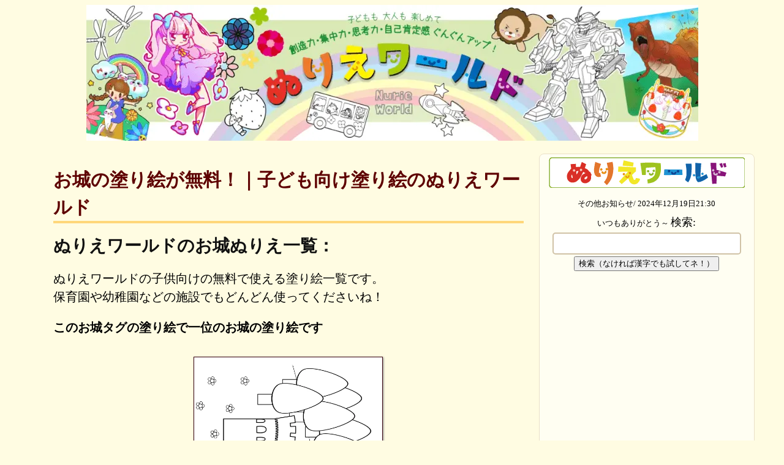

--- FILE ---
content_type: text/html; charset=utf-8
request_url: https://nurie-world.com/tagsearch/%E3%81%8A%E5%9F%8E/
body_size: 6027
content:
<!doctype html>
<html lang="ja">
   <head>
<script>
if(!navigator.userAgent.match(/(iPhone|iPad|iPod|Android)/)){document.write('<script async src="https://pagead2.googlesyndication.com/pagead/js/adsbygoogle.js?client=ca-pub-3370985667642805"crossorigin="anonymous"><'+'/script>')}else{document.write('<a href="/"><img src="/pics/sozai/bannar_320-50_optimized_optimized.png" alt="nurie-world top image"  style="width:320px;height:50px; top:0; position: fixed;z-index: 3;margin:0 auto;inset: 0;display:block;"></a><br>')}</script>


<!-- Google tag (gtag.js) -->
<script async src="https://www.googletagmanager.com/gtag/js?id=G-4YM1F2ZR5H"></script>
<script>
  window.dataLayer = window.dataLayer || [];
  function gtag(){dataLayer.push(arguments);}
  gtag('js', new Date());

  gtag('config', 'G-4YM1F2ZR5H');
</script>

    <link rel="icon" href="/pics/sozai/icon.ico">
    <!-- Required meta tags -->
    <meta charset="utf-8">
    <meta name="viewport" content="width=device-width, initial-scale=1, shrink-to-fit=no"> 


    <link rel="stylesheet" type="text/css" href="/static/blog/style.css">
    <link rel="stylesheet" type="text/css" href="/static/blog/style2.css">
    <link rel="stylesheet" type="text/css" href="/static/blog/magnific-popup.css">
    <script src="/static/blog/js/jquery-3.6.0.min.js"></script>
    <script src="/static/blog/js/lazyload.min.js"></script>
    <script src="/static/blog/js/magnific-popup.js"></script>

<title>
お城の塗り絵がすべて無料！世界を目指すぬりえワールド！</title>
<link rel="alternate" hreflang="en" href="https://nurie-world.com/entag/Castle/">
<meta name="description" content="お城の無料プリント塗り絵です。世界で使われているご家庭、保育園、幼稚園、どこでも無料で使える子供向け塗り絵を今すぐプリント！">
<link rel="canonical" href="https://nurie-world.com/tagsearch/お城/">

    <script type="application/ld+json">
    {
      "@context" : "https://schema.org",
      "@type" : "WebSite",
      "name" : "Nurieworld",
      "alternateName" : "Nurieworld",
      "url" : "https://nurie-world.com/"
    }
  </script>
</head>


<body style="color:black;" oncontextmenu="return false;">
<div class="container-fluid" style="width:100%;">
<header style="text-align:center;">
<a href="/" style="width:100vw;height:20vw;" aria-label="トップページ">
<picture>
  <source srcset="/pics/sozai/1000_optimized.webp" type="image/webp">
  <img class="header-img" src="/pics/sozai/1000_optimized.png" alt="header-nurieworld"></a>
</picture>
</header>
<div class="maincnt" style="margin:auto;margin-top:3px;padding:10px;min-height:1000px;">
<div class="colum7" style="display:inline-block;vertical-align:top;min-height:1000px;">

 
<strong><h1 class="title">お城の塗り絵が無料！｜子ども向け塗り絵のぬりえワールド</strong></h1>

<h2 class="komidasi"><strong>ぬりえワールドのお城ぬりえ一覧：</strong><br></h2>
ぬりえワールドの子供向けの無料で使える塗り絵一覧です。<br>保育園や幼稚園などの施設でもどんどん使ってくださいね！<br>


<strong><h4>このお城タグの塗り絵で一位のお城の塗り絵です</h4></strong>
<br>    <div class="card-images2">
    <a href="/detail/189" target="_blank">
<picture>
  <source  srcset="/pics/nurie/webp/189.webp">
    <img class="lazyload" data-src="/pics/nurie/siro.png" style="width:100%;height:100%;" alt="お城の無料塗り絵です"></div></a>
</picture>
<br>




このタグのその他の無料塗り絵一覧:<br>

    <div class="card-main" style="text-align:center;">
    <a href="/detail/1548" target="_blank">
    <div class="card-images">
<picture>
  <source  srcset="/pics/nurie/webptiny/1548.webp">
    <img class="lazyload" data-src="/pics/nurie/jpg/princess16s.png" style="width:100%;height:100%;" alt="プリンセス16の無料塗り絵です"></div></a><br>
</picture
    プリンセス16<br><br>
    </div>

    <div class="card-main" style="text-align:center;">
    <a href="/detail/748" target="_blank">
    <div class="card-images">
<picture>
  <source  srcset="/pics/nurie/webptiny/748.webp">
    <img class="lazyload" data-src="/pics/nurie/jpg/shiro2s_optimized.png" style="width:100%;height:100%;" alt="平和のお城の無料塗り絵です"></div></a><br>
</picture
    平和のお城<br><br>
    </div>

    <div class="card-main" style="text-align:center;">
    <a href="/detail/1393" target="_blank">
    <div class="card-images">
<picture>
  <source  srcset="/pics/nurie/webptiny/1393.webp">
    <img class="lazyload" data-src="/pics/nurie/jpg/castles.png" style="width:100%;height:100%;" alt="お城３の無料塗り絵です"></div></a><br>
</picture
    お城３<br><br>
    </div>

    <div class="card-main" style="text-align:center;">
    <a href="/detail/189" target="_blank">
    <div class="card-images">
<picture>
  <source  srcset="/pics/nurie/webptiny/189.webp">
    <img class="lazyload" data-src="/pics/nurie/jpg/189.jpg" style="width:100%;height:100%;" alt="お城の無料塗り絵です"></div></a><br>
</picture
    お城<br><br>
    </div>

    <div class="card-main" style="text-align:center;">
    <a href="/detail/679" target="_blank">
    <div class="card-images">
<picture>
  <source  srcset="/pics/nurie/webptiny/679.webp">
    <img class="lazyload" data-src="/pics/nurie/jpg/halloween4hauntedhouses_optimized.png" style="width:100%;height:100%;" alt="ハロウィン４おばけ屋敷の無料塗り絵です"></div></a><br>
</picture
    ハロウィン４おばけ屋敷<br><br>
    </div>
<br>
<br>
<h2 class="komidasi"><strong>お城のコラボぬりえ：</strong></h2>
ぬりえワールドとのコラボで提供していただいた無料で使える塗り絵一覧です。<br>
これらの塗り絵の著作権はすべて作者様にあります。<br>
<br>
</div>

   <div class="colum3" style="height:100%;text-align:center;display:inline-block;">
   <div class="d-none d-sm-block" style="width:100%;min-height:100px;text-align:center;font-size:13px;margin-top:5px;">
<a href="/"><img src="/pics/sozai/bannar_320-50_optimized_optimized.png" alt="nurie-world top image" width="320px" height="50px"></a><br>
   
   その他お知らせ/
   2024年12月19日21:30<br />
   いつもありがとう～
   


<label for="search-query">検索:</label>
<input type="text" id="search-query" style="width: 300px; height: 30px;">
<button id="search-button">検索（なければ漢字でも試してネ！）</button>
<!-- Pop-up float container -->
<div id="popup" style="display: none; position: fixed; top: 50%; left: 50%; transform: translate(-50%, -50%); background-color: #fff; box-shadow: 0px 0px 10px 0px #333; padding: 20px; width: 70%; height: 70%; overflow: scroll;">
  <div id="results" style="display: flex; flex-wrap: wrap;">
  </div>
  <button id="close-button" style="position: absolute; top: 10px; right: 10px;">X</button>
</div>
<script>
document.getElementById("search-query").addEventListener("keyup", function(event) {
  // Check if Enter key was pressed (keyCode 13)
  if (event.keyCode === 13) {
    // Trigger the search function
    document.getElementById("search-button").click();
  }
});

  document.getElementById("search-button").addEventListener("click", function() {
    var query = document.getElementById("search-query").value;
    var hiragana = query.replace(/[\u30a1-\u30f6]/g, function(match) {
      return String.fromCharCode(match.charCodeAt(0) - 0x60);
    });
    var katakana = query.replace(/[\u3041-\u3096]/g, function(match) {
      return String.fromCharCode(match.charCodeAt(0) + 0x60);
    });
var xhr = new XMLHttpRequest();
xhr.open("GET", "/images/", true);
xhr.onreadystatechange = function() {
  if (this.readyState === XMLHttpRequest.DONE && this.status === 200) {
    var data = JSON.parse(this.responseText);
    var images = data.images;
    var results = [];
    for (var i = 0; i < images.length; i++) {
      var image = images[i];
      if (image.title.toLowerCase().indexOf(query.toLowerCase()) !== -1 || image.title.toLowerCase().indexOf(hiragana.toLowerCase()) !== -1 || image.title.toLowerCase().indexOf(katakana.toLowerCase()) !== -1) {
        results.push(image);
      }
    }
    document.getElementById("results").innerHTML = "";
    for (var i = 0; i < results.length; i++) {
      var result = results[i];
      document.getElementById("results").innerHTML += "<div style='width: 23%; margin: 5px;'><a href='/detail/" + result.id + "'><img src='" + result.url + "' style='width: 100%; height: auto; max-width:300px;'><br>" + result.title + "</a></div>";
    }

    // Show the pop-up float
    document.getElementById("popup").style.display = "block";
  }

};
xhr.send();
});

// Hide the pop-up float when the close button is clicked
  document.getElementById("close-button").addEventListener("click", function() {
    document.getElementById("popup").style.display = "none";
  });
</script>
<br>
<br>
<script async src="https://pagead2.googlesyndication.com/pagead/js/adsbygoogle.js?client=ca-pub-3370985667642805"
     crossorigin="anonymous"></script>
<!-- nuriejpsideres -->
<ins class="adsbygoogle"
     style="display:block"
     data-ad-client="ca-pub-3370985667642805"
     data-ad-slot="5628075701"
     data-ad-format="auto"
     data-full-width-responsive="true"></ins>
<script>
     (adsbygoogle = window.adsbygoogle || []).push({});
</script>

   <div class="precora">
   <a href="/"><div class="btn-square-so-pop2"style="min-width:100px;">トップ</div>
   <a href="/en_index/"><div class="btn-square-so-pop2"style="min-width:100px;">English</div>
   <a href="/premium/"><div class="btn-square-so-pop2"style="min-width:100px;">プレミアム</div></a>
   <div class="btn-square-so-pop2"><a href="/collabo/"style="min-width:100px;">コラボ作品</a>
   - <a href="/collabo_upload/" style="font-size:14px;">提供する？</a></div>
   <a href="/original/"><div class="btn-square-so-pop2"style="min-width:100px;">オリジナル</div></a>
   <a href="/tagsearch/%E7%B0%A1%E5%8D%98/">
<div class="btn-square-so-pop2"style="min-width:100px;">2才～簡単</div></a>
<a href="/tagsearch/%E3%83%97%E3%83%AC%E3%82%BC%E3%83%B3%E3%83%88%E7%94%A8/">
<div class="btn-square-so-pop2"style="min-width:100px;">誰かにプレゼント！</div></a>
<a href="/tagsearch/%E3%83%9A%E3%83%BC%E3%83%91%E3%83%BC%E3%82%AF%E3%83%A9%E3%83%95%E3%83%88/">
<div class="btn-square-so-pop2"style="min-width:100px;">ペーパークラフト工作</div></a>
</div>
<div class="catlis">
   <a href="/tagsearch/%E5%8B%95%E7%89%A9/">
   <div class="btn-square-so-pop3" style="min-width:35%;font-size:calc(12px + 0.2vw);">
   動物</div></a>
   <a href="/tagsearch/%E6%81%90%E7%AB%9C/">
   <div class="btn-square-so-pop3" style="min-width:35%;font-size:calc(12px + 0.2vw);">
   恐竜</div></a>
   
   
   
   
   <a href="/category/2/植物/">
   <div class="btn-square-so-pop3" style="min-width:35%;font-size:calc(12px + 0.2vw);">
   植物</div></a>
   
   
   <a href="/category/3/食べ物/">
   <div class="btn-square-so-pop3" style="min-width:35%;font-size:calc(12px + 0.2vw);">
   食べ物</div></a>
   
   
   <a href="/category/4/虫/">
   <div class="btn-square-so-pop3" style="min-width:35%;font-size:calc(12px + 0.2vw);">
   虫</div></a>
   
   
   <a href="/category/5/乗り物/">
   <div class="btn-square-so-pop3" style="min-width:35%;font-size:calc(12px + 0.2vw);">
   乗り物</div></a>
   
   
   
   
   <a href="/category/7/ハート/">
   <div class="btn-square-so-pop3" style="min-width:35%;font-size:calc(12px + 0.2vw);">
   ハート</div></a>
   
   
   <a href="/category/8/マンダラ/">
   <div class="btn-square-so-pop3" style="min-width:35%;font-size:calc(12px + 0.2vw);">
   マンダラ</div></a>
   
   
   <a href="/category/10/イベント/">
   <div class="btn-square-so-pop3" style="min-width:35%;font-size:calc(12px + 0.2vw);">
   イベント</div></a>
   
   
   <a href="/category/11/その他/">
   <div class="btn-square-so-pop3" style="min-width:35%;font-size:calc(12px + 0.2vw);">
   その他</div></a>
   
   
   <a href="/category/12/ロボット/">
   <div class="btn-square-so-pop3" style="min-width:35%;font-size:calc(12px + 0.2vw);">
   ロボット</div></a>
   
   
   <a href="/category/13/宇宙/">
   <div class="btn-square-so-pop3" style="min-width:35%;font-size:calc(12px + 0.2vw);">
   宇宙</div></a>
   
   
   <a href="/category/14/人/">
   <div class="btn-square-so-pop3" style="min-width:35%;font-size:calc(12px + 0.2vw);">
   人</div></a>
   
   
   <a href="/category/15/黒白/">
   <div class="btn-square-so-pop3" style="min-width:35%;font-size:calc(12px + 0.2vw);">
   黒白</div></a>
   
   
   <a href="/category/16/制作用/">
   <div class="btn-square-so-pop3" style="min-width:35%;font-size:calc(12px + 0.2vw);">
   制作用</div></a>
   
   
   
   
   <a href="/category/18/キャラ/">
   <div class="btn-square-so-pop3" style="min-width:35%;font-size:calc(12px + 0.2vw);">
   キャラ</div></a>
   
</div>
<div class="ranktag" style="vertical-align:top;">
   
    <a href="/tagsearch/女の子/">
    <div class="btn-square-so-pop4" style="min-width:35%;font-size:calc(12px + 0.2vw);">女の子
    </div></a>
   
    <a href="/tagsearch/お姫様/">
    <div class="btn-square-so-pop4" style="min-width:35%;font-size:calc(12px + 0.2vw);">お姫様
    </div></a>
   
    <a href="/tagsearch/恐竜/">
    <div class="btn-square-so-pop4" style="min-width:35%;font-size:calc(12px + 0.2vw);">恐竜
    </div></a>
   
    <a href="/tagsearch/花/">
    <div class="btn-square-so-pop4" style="min-width:35%;font-size:calc(12px + 0.2vw);">花
    </div></a>
   
    <a href="/tagsearch/ねこ/">
    <div class="btn-square-so-pop4" style="min-width:35%;font-size:calc(12px + 0.2vw);">ねこ
    </div></a>
   
    <a href="/tagsearch/動物/">
    <div class="btn-square-so-pop4" style="min-width:35%;font-size:calc(12px + 0.2vw);">動物
    </div></a>
   
    <a href="/tagsearch/簡単/">
    <div class="btn-square-so-pop4" style="min-width:35%;font-size:calc(12px + 0.2vw);">簡単
    </div></a>
   
    <a href="/tagsearch/ユニコーン/">
    <div class="btn-square-so-pop4" style="min-width:35%;font-size:calc(12px + 0.2vw);">ユニコーン
    </div></a>
   
    <a href="/tagsearch/ハート/">
    <div class="btn-square-so-pop4" style="min-width:35%;font-size:calc(12px + 0.2vw);">ハート
    </div></a>
   
    <a href="/tagsearch/人魚/">
    <div class="btn-square-so-pop4" style="min-width:35%;font-size:calc(12px + 0.2vw);">人魚
    </div></a>
   
    <a href="/tagsearch/鬼/">
    <div class="btn-square-so-pop4" style="min-width:35%;font-size:calc(12px + 0.2vw);">鬼
    </div></a>
   
    <a href="/tagsearch/桜/">
    <div class="btn-square-so-pop4" style="min-width:35%;font-size:calc(12px + 0.2vw);">桜
    </div></a>
   
<script>
$(function () {
  $('.tag100').magnificPopup({
    type:'inline',
    midClick: true // Allow opening popup on middle mouse click. Always set it to true if you don't provide alternative source in href.
 });
});
</script><br>
<p align="center"><b><a href="#tag100" class="tag100" align="right" style="font-size:1.5em;">人気タグ１００まではこちら</a></b></p>
<div id="tag100" class="white-popup mfp-hide">
 
    <a href="/tagsearch/女の子/" style="font-size:20px; margin:10px;">
    女の子
    </a>
   
    <a href="/tagsearch/お姫様/" style="font-size:20px; margin:10px;">
    お姫様
    </a>
   
    <a href="/tagsearch/恐竜/" style="font-size:20px; margin:10px;">
    恐竜
    </a>
   
    <a href="/tagsearch/花/" style="font-size:20px; margin:10px;">
    花
    </a>
   
    <a href="/tagsearch/ねこ/" style="font-size:20px; margin:10px;">
    ねこ
    </a>
   
    <a href="/tagsearch/動物/" style="font-size:20px; margin:10px;">
    動物
    </a>
   
    <a href="/tagsearch/簡単/" style="font-size:20px; margin:10px;">
    簡単
    </a>
   
    <a href="/tagsearch/ユニコーン/" style="font-size:20px; margin:10px;">
    ユニコーン
    </a>
   
    <a href="/tagsearch/ハート/" style="font-size:20px; margin:10px;">
    ハート
    </a>
   
    <a href="/tagsearch/人魚/" style="font-size:20px; margin:10px;">
    人魚
    </a>
   
    <a href="/tagsearch/鬼/" style="font-size:20px; margin:10px;">
    鬼
    </a>
   
    <a href="/tagsearch/桜/" style="font-size:20px; margin:10px;">
    桜
    </a>
   
    <a href="/tagsearch/乗り物/" style="font-size:20px; margin:10px;">
    乗り物
    </a>
   
    <a href="/tagsearch/食べ物/" style="font-size:20px; margin:10px;">
    食べ物
    </a>
   
    <a href="/tagsearch/ロボット/" style="font-size:20px; margin:10px;">
    ロボット
    </a>
   
    <a href="/tagsearch/ドレス/" style="font-size:20px; margin:10px;">
    ドレス
    </a>
   
    <a href="/tagsearch/犬/" style="font-size:20px; margin:10px;">
    犬
    </a>
   
    <a href="/tagsearch/バレンタイン/" style="font-size:20px; margin:10px;">
    バレンタイン
    </a>
   
    <a href="/tagsearch/お正月/" style="font-size:20px; margin:10px;">
    お正月
    </a>
   
    <a href="/tagsearch/うさぎ/" style="font-size:20px; margin:10px;">
    うさぎ
    </a>
   
    <a href="/tagsearch/冬/" style="font-size:20px; margin:10px;">
    冬
    </a>
   
    <a href="/tagsearch/節分/" style="font-size:20px; margin:10px;">
    節分
    </a>
   
    <a href="/tagsearch/天使/" style="font-size:20px; margin:10px;">
    天使
    </a>
   
    <a href="/tagsearch/妖精/" style="font-size:20px; margin:10px;">
    妖精
    </a>
   
    <a href="/tagsearch/星/" style="font-size:20px; margin:10px;">
    星
    </a>
   
    <a href="/tagsearch/鳥/" style="font-size:20px; margin:10px;">
    鳥
    </a>
   
    <a href="/tagsearch/虫/" style="font-size:20px; margin:10px;">
    虫
    </a>
   
    <a href="/tagsearch/龍/" style="font-size:20px; margin:10px;">
    龍
    </a>
   
    <a href="/tagsearch/果物/" style="font-size:20px; margin:10px;">
    果物
    </a>
   
    <a href="/tagsearch/忍者/" style="font-size:20px; margin:10px;">
    忍者
    </a>
   
    <a href="/tagsearch/チューリップ/" style="font-size:20px; margin:10px;">
    チューリップ
    </a>
   
    <a href="/tagsearch/プレゼント用/" style="font-size:20px; margin:10px;">
    プレゼント用
    </a>
   
    <a href="/tagsearch/ペーパークラフト/" style="font-size:20px; margin:10px;">
    ペーパークラフト
    </a>
   
    <a href="/tagsearch/高難度/" style="font-size:20px; margin:10px;">
    高難度
    </a>
   
    <a href="/tagsearch/車/" style="font-size:20px; margin:10px;">
    車
    </a>
   
    <a href="/tagsearch/大人/" style="font-size:20px; margin:10px;">
    大人
    </a>
   
    <a href="/tagsearch/クリスマス/" style="font-size:20px; margin:10px;">
    クリスマス
    </a>
   
    <a href="/tagsearch/誕生日/" style="font-size:20px; margin:10px;">
    誕生日
    </a>
   
    <a href="/tagsearch/花火/" style="font-size:20px; margin:10px;">
    花火
    </a>
   
    <a href="/tagsearch/野菜/" style="font-size:20px; margin:10px;">
    野菜
    </a>
   
    <a href="/tagsearch/りんご/" style="font-size:20px; margin:10px;">
    りんご
    </a>
   
    <a href="/tagsearch/ハロウィン/" style="font-size:20px; margin:10px;">
    ハロウィン
    </a>
   
    <a href="/tagsearch/カッパ/" style="font-size:20px; margin:10px;">
    カッパ
    </a>
   
    <a href="/tagsearch/オシャレ/" style="font-size:20px; margin:10px;">
    オシャレ
    </a>
   
    <a href="/tagsearch/キャラクター/" style="font-size:20px; margin:10px;">
    キャラクター
    </a>
   
    <a href="/tagsearch/いちご/" style="font-size:20px; margin:10px;">
    いちご
    </a>
   
    <a href="/tagsearch/サンタクロース/" style="font-size:20px; margin:10px;">
    サンタクロース
    </a>
   
    <a href="/tagsearch/トナカイ/" style="font-size:20px; margin:10px;">
    トナカイ
    </a>
   
    <a href="/tagsearch/クリスマスツリー/" style="font-size:20px; margin:10px;">
    クリスマスツリー
    </a>
   
    <a href="/tagsearch/亀/" style="font-size:20px; margin:10px;">
    亀
    </a>
   
    <a href="/tagsearch/さつまいも/" style="font-size:20px; margin:10px;">
    さつまいも
    </a>
   
    <a href="/tagsearch/パズル/" style="font-size:20px; margin:10px;">
    パズル
    </a>
   
    <a href="/tagsearch/雪/" style="font-size:20px; margin:10px;">
    雪
    </a>
   
    <a href="/tagsearch/年賀状/" style="font-size:20px; margin:10px;">
    年賀状
    </a>
   
    <a href="/tagsearch/熊/" style="font-size:20px; margin:10px;">
    熊
    </a>
   
    <a href="/tagsearch/蝶々/" style="font-size:20px; margin:10px;">
    蝶々
    </a>
   
    <a href="/tagsearch/いもむし/" style="font-size:20px; margin:10px;">
    いもむし
    </a>
   
    <a href="/tagsearch/スピノサウルス/" style="font-size:20px; margin:10px;">
    スピノサウルス
    </a>
   
    <a href="/tagsearch/剣/" style="font-size:20px; margin:10px;">
    剣
    </a>
   
    <a href="/tagsearch/やぎ/" style="font-size:20px; margin:10px;">
    やぎ
    </a>
   
    <a href="/tagsearch/妖怪/" style="font-size:20px; margin:10px;">
    妖怪
    </a>
   
    <a href="/tagsearch/夏/" style="font-size:20px; margin:10px;">
    夏
    </a>
   
    <a href="/tagsearch/魚/" style="font-size:20px; margin:10px;">
    魚
    </a>
   
    <a href="/tagsearch/秋/" style="font-size:20px; margin:10px;">
    秋
    </a>
   
    <a href="/tagsearch/おばけ/" style="font-size:20px; margin:10px;">
    おばけ
    </a>
   
    <a href="/tagsearch/ひなまつり/" style="font-size:20px; margin:10px;">
    ひなまつり
    </a>
   
    <a href="/tagsearch/山/" style="font-size:20px; margin:10px;">
    山
    </a>
   
    <a href="/tagsearch/ティラノサウルス/" style="font-size:20px; margin:10px;">
    ティラノサウルス
    </a>
   
    <a href="/tagsearch/うま/" style="font-size:20px; margin:10px;">
    うま
    </a>
   
    <a href="/tagsearch/制作/" style="font-size:20px; margin:10px;">
    制作
    </a>
   
    <a href="/tagsearch/すいか/" style="font-size:20px; margin:10px;">
    すいか
    </a>
   
    <a href="/tagsearch/虹/" style="font-size:20px; margin:10px;">
    虹
    </a>
   
    <a href="/tagsearch/イルカ/" style="font-size:20px; margin:10px;">
    イルカ
    </a>
   
    <a href="/tagsearch/お菓子/" style="font-size:20px; margin:10px;">
    お菓子
    </a>
   
    <a href="/tagsearch/働く車/" style="font-size:20px; margin:10px;">
    働く車
    </a>
   
    <a href="/tagsearch/バラ/" style="font-size:20px; margin:10px;">
    バラ
    </a>
   
    <a href="/tagsearch/手紙/" style="font-size:20px; margin:10px;">
    手紙
    </a>
   
    <a href="/tagsearch/ぶどう/" style="font-size:20px; margin:10px;">
    ぶどう
    </a>
   
    <a href="/tagsearch/運動会/" style="font-size:20px; margin:10px;">
    運動会
    </a>
   
    <a href="/tagsearch/ドラゴン/" style="font-size:20px; margin:10px;">
    ドラゴン
    </a>
   
    <a href="/tagsearch/かき氷/" style="font-size:20px; margin:10px;">
    かき氷
    </a>
   
    <a href="/tagsearch/みかん/" style="font-size:20px; margin:10px;">
    みかん
    </a>
   
    <a href="/tagsearch/イノシシ/" style="font-size:20px; margin:10px;">
    イノシシ
    </a>
   
    <a href="/tagsearch/ひまわり/" style="font-size:20px; margin:10px;">
    ひまわり
    </a>
   
    <a href="/tagsearch/新幹線/" style="font-size:20px; margin:10px;">
    新幹線
    </a>
   
    <a href="/tagsearch/背景/" style="font-size:20px; margin:10px;">
    背景
    </a>
   
    <a href="/tagsearch/紅葉/" style="font-size:20px; margin:10px;">
    紅葉
    </a>
   
    <a href="/tagsearch/魔女/" style="font-size:20px; margin:10px;">
    魔女
    </a>
   
    <a href="/tagsearch/スイーツ/" style="font-size:20px; margin:10px;">
    スイーツ
    </a>
   
    <a href="/tagsearch/学生/" style="font-size:20px; margin:10px;">
    学生
    </a>
   
    <a href="/tagsearch/リアル系/" style="font-size:20px; margin:10px;">
    リアル系
    </a>
   
    <a href="/tagsearch/コウモリ/" style="font-size:20px; margin:10px;">
    コウモリ
    </a>
   
    <a href="/tagsearch/アイスクリーム/" style="font-size:20px; margin:10px;">
    アイスクリーム
    </a>
   
    <a href="/tagsearch/牛/" style="font-size:20px; margin:10px;">
    牛
    </a>
   
    <a href="/tagsearch/こいのぼり/" style="font-size:20px; margin:10px;">
    こいのぼり
    </a>
   
    <a href="/tagsearch/どんぐり/" style="font-size:20px; margin:10px;">
    どんぐり
    </a>
   
    <a href="/tagsearch/せみ/" style="font-size:20px; margin:10px;">
    せみ
    </a>
   
    <a href="/tagsearch/ゴリラ/" style="font-size:20px; margin:10px;">
    ゴリラ
    </a>
   
    <a href="/tagsearch/ペンギン/" style="font-size:20px; margin:10px;">
    ペンギン
    </a>
   
    <a href="/tagsearch/砂遊び/" style="font-size:20px; margin:10px;">
    砂遊び
    </a>
   
</div>

</div>
<div class="getsubetsu" style="min-height:180px;">
   <div class="btn-square-so-pop2" style="min-width:100px;">
   月別</div>
   
   <a href="/category/getsubetsu/3/">
   <div class="btn-square-so-pop3" style="min-width:23%;font-size:calc(13px + 0.2vw);">
   １月
   </div></a>
   
   <a href="/category/getsubetsu/4/">
   <div class="btn-square-so-pop3" style="min-width:23%;font-size:calc(13px + 0.2vw);">
   ２月
   </div></a>
   
   <a href="/category/getsubetsu/5/">
   <div class="btn-square-so-pop3" style="min-width:23%;font-size:calc(13px + 0.2vw);">
   ３月
   </div></a>
   
   <a href="/category/getsubetsu/6/">
   <div class="btn-square-so-pop3" style="min-width:23%;font-size:calc(13px + 0.2vw);">
   ４月
   </div></a>
   
   <a href="/category/getsubetsu/7/">
   <div class="btn-square-so-pop3" style="min-width:23%;font-size:calc(13px + 0.2vw);">
   ５月
   </div></a>
   
   <a href="/category/getsubetsu/8/">
   <div class="btn-square-so-pop3" style="min-width:23%;font-size:calc(13px + 0.2vw);">
   ６月
   </div></a>
   
   <a href="/category/getsubetsu/9/">
   <div class="btn-square-so-pop3" style="min-width:23%;font-size:calc(13px + 0.2vw);">
   ７月
   </div></a>
   
   <a href="/category/getsubetsu/10/">
   <div class="btn-square-so-pop3" style="min-width:23%;font-size:calc(13px + 0.2vw);">
   ８月
   </div></a>
   
   <a href="/category/getsubetsu/11/">
   <div class="btn-square-so-pop3" style="min-width:23%;font-size:calc(13px + 0.2vw);">
   ９月
   </div></a>
   
   <a href="/category/getsubetsu/12/">
   <div class="btn-square-so-pop3" style="min-width:23%;font-size:calc(13px + 0.2vw);">
   １０月
   </div></a>
   
   <a href="/category/getsubetsu/13/">
   <div class="btn-square-so-pop3" style="min-width:23%;font-size:calc(13px + 0.2vw);">
   １１月
   </div></a>
   
   <a href="/category/getsubetsu/14/">
   <div class="btn-square-so-pop3" style="min-width:23%;font-size:calc(13px + 0.2vw);">
   １２月
   </div></a>
   
</div>
<br>
<a href="/youtuber/">
<div class="btn-square-so-pop7" style="min-width:100px;">
ぬりえ友達Youtube
</div></a><br>
<a href="/ouyou/">
<div class="btn-square-so-pop7" style="min-width:100px;">
塗り絵応用編
</div></a><br>
<br><div class="supp" style="color:blue;">
   <h2><a href="/supporter_link/">サポーターさん</a></h2>
</div>
<hr>
</div>
</div>
</div>
<script>
    lazyload();
</script>
<footer>
<a href="/">ホーム</a>
<a href="/userguide/">利用規約</a>
<a href="/profile/">プロフィール</a>
<a href="/blogindex/">ブログ</a>
<a href="/contact/">お問合せ</a><br>

Copyright 2017-2026 nurie-world.com
</footer>
</body>
</html>


--- FILE ---
content_type: text/html; charset=utf-8
request_url: https://www.google.com/recaptcha/api2/aframe
body_size: 250
content:
<!DOCTYPE HTML><html><head><meta http-equiv="content-type" content="text/html; charset=UTF-8"></head><body><script nonce="ko5C7Eh0lT62xZZq5cFGNA">/** Anti-fraud and anti-abuse applications only. See google.com/recaptcha */ try{var clients={'sodar':'https://pagead2.googlesyndication.com/pagead/sodar?'};window.addEventListener("message",function(a){try{if(a.source===window.parent){var b=JSON.parse(a.data);var c=clients[b['id']];if(c){var d=document.createElement('img');d.src=c+b['params']+'&rc='+(localStorage.getItem("rc::a")?sessionStorage.getItem("rc::b"):"");window.document.body.appendChild(d);sessionStorage.setItem("rc::e",parseInt(sessionStorage.getItem("rc::e")||0)+1);localStorage.setItem("rc::h",'1768600247376');}}}catch(b){}});window.parent.postMessage("_grecaptcha_ready", "*");}catch(b){}</script></body></html>

--- FILE ---
content_type: text/css
request_url: https://nurie-world.com/static/blog/style.css
body_size: 3361
content:

@media (min-width: 600px){ /* 要素が320pxより小さくならない（320px以上の時）という意味 */

	body {
	background-color:#fffce2;
	font-family: Meiryo;
	line-height:1.5em;
	font-size:20px;
	}
	.header-img {
	height:20vw;
	width:auto;
        max-height:222px;
	}
	a{text-decoration:none;}
	.myButton {
	box-shadow:inset 0px 1px 0px 0px #caefab;
	background:linear-gradient(to bottom, #77d42a 5%, #5cb811 100%);
	background-color:#77d42a;
	border-radius:6px;
	border:1px solid #268a16;
	display:inline-block;
	cursor:pointer;
	color:#306108;
	font-family:Arial;
	font-size:32px;
	font-weight:bolder;
	padding:6px 24px;
	text-decoration:none;
	text-shadow:0px 1px 0px #aade7c;
	width:420px;
	text-align:center;
}
	.mainctn {
	align-items: strech;
display: flex
	}
	.colum7 {
	width:60vw;
	min-height:1000px;
	display:inline-block;
	vertical-align:top;
	text-align:left;
	margin-left:3vw;
	}
        .colum3 {
        width:30vw;
        display:inline-block;
	text-align:center;
	vertical-align:top;
 	position: -webkit-sticky;
 	position: sticky;
 	top:0;
        }
	.tagweek100{
	width:20%;
	font-size:2em;
	margin:10px;
	text-align:center
	}
	.endetailimg{
	width:355px;
	height:500px;
        background-color:white;
	}
	.enimage4{
	width:14.2vw;
	height:20vw;
        background-color:white;
	}
	.enimgsbox{
        width:14.2vw;min-height:22vw;display:inline-block;margin-right:2px;text-align:center;
	}


        .imgsbox {
        width:13vw;min-height:31vw;display:inline-block;margin-right:2px;text-align:center;
        }
	.imgtop{
	width:13vw;
	height:18.309vw;
	}
	.dougay{
	width:50vw; height:30vw;
	}
        .image_size{
	width: 640px;
	height: 360px;
	}
	.fn {
	font-size:16px;
	}
	.randompost{
	  width:18%;
	  height:18vw;
	  display:inline-block;
	  vertical-align:top;
	  text-align:center;
	}
	.marg {
	  margin-left:5vw;
	}
	.ran {
	  width:10vw;
	  height:14.16vw;
          background-color:white;
          border:solid;
	  border-color:#3d0814;
	  
	}
	.randompost a{
	  font-weight:bolder;
          color:#111111;
	}
        .ran-top {
	  color:#111111;
          background-color:white; 
          width:12vw;
          height:16.992vw;
	  vertical-align:top;
	  border:solid;
	  border-color:#3d0814;
        }

        .enheader-image{
          height:20vw;
          width:80vw;
	  margin-left:auto;
	  margin-right:auto;
        }
	.top-image {
	  margin:5px;
	  width:15vw;
	  height:21.24vw;
	  display:inline-block;
	}
	.ad1 {
	  width:30%;
	  display:inline-block;
	  vertical-align:top;
	  float:right;
	}
	.image {
	  display:inline-block;
	  text-align:center;
	}
	h1 {
          color:#111111;
	  padding: 0.5em 0;/*上下の余白*/
	  border-top: solid 3px #3d0814;/*上線*/
	  border-bottom: solid 3px #3d0814;/*下線*/
	  font-weight: bolder;
	  font-size:20px;
	}

	h2 {
          color:#111111;
	  font-weight:bolder;
	  font-size:26px;
	  line-height:1em;
	}
	.box-out{
	   display:inline-block;
	   vertical-align:top;
	   width:75px;
	   height:112px;
	   padding:5px;
	   padding-right:4px;
	   padding-bottom:4px;

	}
	.box-out:hover {
	  /*押したとき*/
	  box-shadow: 0 0 2px black;
	}

	.box-in1{
	   border-radius: 10px;/*角の丸み*/
	   background-color:#FB9039;
	   width:94%;
	   height:96%;
	   border:solid 2px black;
	}

	.box-in2{
	   border-radius: 10px;/*角の丸み*/
	   background-color:#FB9039;
	   height:48%;
	   width:96%;
	   border:solid 2px black;
	}
	.box-in4{
	   display:inline-block;
	   border-radius: 10px;/*角の丸み*/
	   background-color:#FB9039;
	   width:43%;
	   height:45%;
	   border:solid 2px black;
	}


	.tag{
	  border-radius: 15px;/*角の丸み*/
          background-color: #C44237;
	  margin:5px;
	  padding:2px;
	  display:inline-block;
	  color:white;
	  font-size:24px;
	}

	.tag a{
	  font-weight:bolder;
	  color:white;
	  padding:20px;
	}

	.line{
	  height:2px;
	  background-color:#4A0000;

	}
	
	.has-lines {
	  font-weight:bolder;
	  display: flex;
	}

	.share {
	  display:inline-block;
	  margin:5px;

	}

	.suplink {
	  text-align:center
	
	}

        .btn-square {
          position: relative;
          margin:1%;
          width:30%;
          display:inline-block;
          padding:0.25em 0.5em;
          text-decoration: none;
          color: #FFF;
          background: #A47452;/*色*/
          border-radius: 20px;/*角の丸み*/
          box-shadow: inset 0 2px 0 rgba(255,255,255,0.2), inset 0 -2px 0 rgba(0, 0, 0, 0.05);
          font-weight: bold;
          border: solid 2px #A47452;/*線色*/
          box-shadow:2px 2px 3px grey;
          text-shadow:2px 2px 2px #8D7257;
        }
        .btn-square:hover {
          box-shadow: 0 0 2px #64AA64;
        }
        .btn-square a{
          color:#FFF;
        }

	.img {
	  padding:1px;
          background-color:white;
	  border-radius:10px;
	  border:solid 2px #3d0814;
	  box-shadow:1px 1px 2px black;
	}

	.ad{
  	  display:none;
	}

	.header-list{
background-color: #ff7b00;
background-color: #6f2500;
text-shadow:0 0 3px #7d2f00;
padding:10px;
box-shadow:0 2px 3px #00000059;
border:none;
width:100%;
        }
        .header-list a{
	  color:white;
	  font-weight:bolder;
	  display:inline-block;
	}
        .header-list a:hover{color:#F9F871;}
	h2.home {
	  color: white;
	  font-weight:bolder;
	  text-shadow: 1px 1px 0 #000,
	               -1px 1px 0 #000,
	               1px -1px 0 #000,
	               -1px -1px 0 #000;
	}

	h1.title {
	  padding: 0.5em 0;/*上下の余白*/
          color:#111111;
	  font-weight:bolder;
	  font-size:3vw;
	  line-height:1.5em;
	}

        h2.komidasi {
          font-weight:bolder;
          font-size:2.5vw;
        }

	.btn-square-so-pop4 {
	  margin:1%;
	  width:35%;
	  font-size:80%;
	  display: inline-block;
	  padding: 0.25em 0.5em;
	  color: #FFF;
          background: #C44237;/*色*/
	  border-radius: 20px;/*角の丸み*/
	  box-shadow: inset 0 2px 0 rgba(255,255,255,0.2), inset 0 -2px 0 rgba(0, 0, 0, 0.05);
	  font-weight: bold;
	  border: solid 2px #8073C9;/*線色*/
	  box-shadow:2px 2px 3px grey;
	  text-shadow:2px 2px 2px #8D7257;

	}

	.btn-square-so-pop4:hover {
	  /*押したとき*/
	  box-shadow: 0 0 2px #64AA64;
	}
	.btn-square-so-pop4 a{
	  color:#FFF;
	}



	.btn-square-so-pop2 {
	  margin:1%;
	  width:86%;
	  font-size:120%;
	  display: inline-block;
	  padding: 0.25em 0.5em;
	  text-decoration: none;
	  color: #FFF;
	  background: #00804B;/*色*/
	  border-radius: 20px;/*角の丸み*/
	  box-shadow: inset 0 2px 0 rgba(255,255,255,0.2), inset 0 -2px 0 rgba(0, 0, 0, 0.05);
	  font-weight: bold;
	  border: solid 2px #00804B;/*線色*/
	  box-shadow:2px 2px 3px grey;
	}

	.btn-square-so-pop2:hover {
	  /*押したとき*/
	  box-shadow: 0 0 2px rgba(0, 0, 0, 0.70);
	}

	.btn-square-so-pop2 a{
	  color:#FFF;
	}

	.btn-square-so-pop7 {
	  margin:1%;
	  width:86%;
	  font-size:120%;
	  display: inline-block;
	  padding: 0.25em 0.5em;
	  text-decoration: none;
	  color: #FFF;
	  background: #3ba4d5;/*色*/
	  border-radius: 20px;/*角の丸み*/
	  box-shadow: inset 0 2px 0 rgba(255,255,255,0.2), inset 0 -2px 0 rgba(0, 0, 0, 0.05);
	  font-weight: bold;
	  border: solid 2px #C44237;/*線色*/
	  box-shadow:2px 2px 3px grey;
	}

	.btn-square-so-pop7:hover {
	  /*押したとき*/
	  box-shadow: 0 0 2px rgba(0, 0, 0, 0.70);
	}

	.btn-square-so-pop7 a{
	  color:#FFF;
	}

	.btn-square-so-pop3 {
	  font-size:0.8em;
	  vertical-align:top;
	  margin:1%;
	  width: 15%;
	  display: inline-block;
	  padding: 0.25em 0.5em;
	  text-decoration: none;
	  color: #FFF;
	  background: #A47452;/*色*/
	  border-radius: 20px;/*角の丸み*/
	  box-shadow: inset 0 2px 0 rgba(255,255,255,0.2), inset 0 -2px 0 rgba(0, 0, 0, 0.05);
	  font-weight: bold;
	  border: solid 2px #A47452;/*線色*/
	  box-shadow:2px 2px 3px grey;
	}

	.btn-square-so-pop3:hover {
	  box-shadow: 0 0 2px rgba(0, 0, 0, 0.30);
	}

	.btn-square-so-pop3 a{
	  color:#FFF;
	}

	.card-main {
	margin:1vw;
	margin-top:0vw;
        width:16vw;
        display:inline-block;
	vertical-align:top;
	text-align:center;
	}

        .card-main a{
	color:#3d0814;
        }
	.card-images {
	width:12vw;
	height:16.992vw;
	margin:auto;
	box-shadow:1px 1px 3px grey;
        border:solid 1px #3d0814;
	background-color:white;
	}
        .card-images2 {
        width:24vw;
        height:33.984vw;
        margin:auto;
        box-shadow:1px 1px 3px grey;
        border:solid 1px #3d0814;
        background-color:white;
        }
.table-container {
  display: flex;
  justify-content: space-between;
  margin: 5px;
}

.my-table {
  width: 100%;
  table-layout: fixed;
  border-collapse: collapse;
}

.table-cell {
  text-align: center;
  padding: 5px;
  border: 1px solid #ccc;
  width: 80%;
}

}

@media (max-width: 600px){ /* 要素が320pxより大きくならない（320px以下の時）という意味 */
        body {
	background-color:#fffce2;
        font-family: sans-serif;
        line-height:1.5em;
        font-size:16px;
	}
        .header-img {
	display:none;
        }
        a{text-decoration:none;}
       .myButton {
        box-shadow:inset 0px 1px 0px 0px #caefab;
        background:linear-gradient(to bottom, #77d42a 5%, #5cb811 100%);
        background-color:#77d42a;
        border-radius:6px;
        border:1px solid #268a16;
        display:inline-block;
        cursor:pointer;
        color:#306108;
        font-family:Arial;
        font-size:14px;
        font-weight:bolder;
        padding:6px 24px;
        text-decoration:none;
        text-shadow:0px 1px 0px #aade7c;
        width:250px;
        text-align:center;
}
        .enimage4{
        width:19.88vw;
        height:28vw;
        }
	.fn{
	font-size:16px;
	}
        .enimgsbox{
        width:19.88vw;min-height:28vw;display:inline-block;margin-right:2px;text-align:center;
        }
        .colum7 {
        width:100%;
	margin:auto;
        }
	.colum3 {
	width:100%;
	text-align:center;
	margin:auto;
	}
        .endetailimg{
        width:213px;
        height:300px;
        }
        .imgsbox {
        width:17vw;min-height:19vw;display:inline-block;margin-right:2px;text-align:center;
        }
        .imgtop{
        width:17.75vw;
        height:25vw;
        }    
        .image_size{
        width: 320px;
        height: 180px;
        }
        .randompost{
          width:16.33vw;
          height:27vw;
          display:inline-block;
          vertical-align:top;
          text-align:center;
	  margin-bottom:3vh;
        }
        .ran {
          width:16.33vw;
          height:23vw;
          margin-right:2vw;
        }
	.randompost a{
          font-weight:bolder;
          color:#111111;
	  font-size:2vw;
        }
        h2.komidasi {
          font-weight:bolder;
          font-size:17px;
          color:#111111;
        }
        .header-image{
          height:50px;
          width:320px;
          margin-left:auto;
          margin-right:auto;
        }
        .enheader-image{
          height:14vw;
          width:84vw;
          margin-left:auto;
          margin-right:auto;
        }
        .dougay{
        width:300px; height:180px;
        }
        .ad1 {
        width:95vw;
        height:350px;
        vertical-align:top;
        margin-bottom:1vh;
        }
        .image {
	  text-align:center;
          width:250px;
	  height:354px;
        }
        h1 {
          color:#111111;
          padding: 0.3em 0;/*上下の余白*/
          border-top: solid 3px grey;/*上線*/
          border-bottom: solid 3px grey;/*下線*/
	  font-size:10px;
          font-weight: bolder;
        }

	h2 {
	  font-size:15px;
          color:#111111;
	}

        h3 {
          color:#111111;
	  font-size:14px;
        }
        .tag{
          border-radius: 15px;/*角の丸み*/
          background: #C44237;
          margin:3px;
          display:inline-block;
	  padding:3px;
	  padding-left:5px;
	  padding-right:5px;
        }

        .tag a{
          color:#FFF;	  
          font-size:1.2em;
	  font-weight:bolder;
        }

        .line{
          height:2px;
          background-color:#4A0000;

        }
        .has-lines {
          font-weight:bolder;
          display: flex;
        }

        .share {
          display:inline-block;
          margin:5px;

        }

        .suplink {
          text-align:center

        }
        .img {
          border-radius:10px;
          border:solid 2px grey;
          box-shadow:1px 1px 2px black;
        }

        h2.home {
          color: white;
          font-weight:bold;
          text-shadow: 1px 1px 0 #000,
                       -1px 1px 0 #000,
                       1px -1px 0 #000,
                       -1px -1px 0 #000;
        }

        h1.title {
          font-weight:bolder;
          font-size:20px;
          color:#111111;
        }

        ul.header-list a{

          color:#FFF;
          text-shadow:1px 1px 1px #494737;

        }
        ul.header-list a:hover{color:#F9F871;}

        .btn-square-so-pop {
          position: relative;
          margin:1%;
          width:35%;
          font-size:calc(12px + 0.8vw);
          display: inline-block;
          padding: 0.25em 0.5em;
          text-decoration: none;
          color: #FFF;
          background: #A47452;/*色*/
          border-radius: 20px;/*角の丸み*/
          box-shadow: inset 0 2px 0 rgba(255,255,255,0.2), inset 0 -2px 0 rgba(0, 0, 0, 0.05);
          font-weight: bold;
          border: solid 2px #A47452;/*線色*/
          box-shadow:2px 2px 3px grey;
          text-shadow:2px 2px 2px #8D7257;

        }
        .btn-square-so-pop:hover {
          /*押したとき*/
          box-shadow: 0 0 2px #64AA64;
        }
        .btn-square-so-pop a{
          color:#FFF;
        }


        .btn-square-so-pop4 {
          position: relative;
          margin:1%;
          width:39%;
          font-size:80%;
          display: inline-block;
          padding: 0.25em 0.5em;
          text-decoration: none;
          color: #FFF;
          background: #C44237;/*色*/
          border-radius: 20px;/*角の丸み*/
          box-shadow: inset 0 2px 0 rgba(255,255,255,0.2), inset 0 -2px 0 rgba(0, 0, 0, 0.05);
          font-weight: bold;
          border: solid 2px #8073C9;/*線色*/
          box-shadow:2px 2px 3px grey;
          text-shadow:2px 2px 2px #8D7257;

        }

        .btn-square-so-pop4:hover {
          /*押したとき*/
          box-shadow: 0 0 2px #64AA64;
        }
        .btn-square-so-pop4 a{
          color:#FFF;
        }



        .btn-square-so-pop2 {
          position: relative;
          margin:1%;
        }

        .btn-square-so-pop4:hover {
          /*押したとき*/
          box-shadow: 0 0 2px #64AA64;
        }
        .btn-square-so-pop4 a{
          color:#FFF;
        }



        .btn-square-so-pop2 {
          position: relative;
          margin:1%;
          width:86%;
          font-size:120%;
          display: inline-block;
          padding: 0.25em 0.5em;
          text-decoration: none;
          color: #FFF;
          background: #00804B;/*色*/
          border-radius: 20px;/*角の丸み*/
          box-shadow: inset 0 2px 0 rgba(255,255,255,0.2), inset 0 -2px 0 rgba(0, 0, 0, 0.05);
          font-weight: bold;
          border: solid 2px #00804B;/*線色*/
          box-shadow:2px 2px 3px grey;
        }
        .btn-square-so-pop2:hover {
          /*押したとき*/
          box-shadow: 0 0 2px rgba(0, 0, 0, 0.70);
        }

        .btn-square-so-pop2 a{
          color:#FFF;
        }

        .btn-square-so-pop7 {
          position: relative;
          margin:1%;
          width:86%;
          font-size:120%;
          display: inline-block;
          padding: 0.25em 0.5em;
          text-decoration: none;
          color: #FFF;
          background: #3ba4d5;/*色*/
          border-radius: 20px;/*角の丸み*/
          box-shadow: inset 0 2px 0 rgba(255,255,255,0.2), inset 0 -2px 0 rgba(0, 0, 0, 0.05);
          font-weight: bold;
          border: solid 2px #C44237;/*線色*/
          box-shadow:2px 2px 3px grey;
        }

        .btn-square-so-pop7:hover {
          /*押したとき*/
          box-shadow: 0 0 2px rgba(0, 0, 0, 0.70);
        }

        .btn-square-so-pop7 a{
          color:#FFF;
        }

        image {
          width:75px;
	  height:106.2px;
        }

        .btn-square-so-pop3 {
          position: relative;
          vertical-align:top;
          margin:1%;
          width: 25%;
          display: inline-block;
          padding: 0.25em 0.5em;
          text-decoration: none;
          color: #FFF;
          background: #A47452;/*色*/
          border-radius: 20px;/*角の丸み*/
          box-shadow: inset 0 2px 0 rgba(255,255,255,0.2), inset 0 -2px 0 rgba(0, 0, 0, 0.05);
          font-weight: bold;
          border: solid 2px #A47452;/*線色*/
          box-shadow:2px 2px 3px grey;
        }
        .top-image {
          margin:5px;
          width:25vw;
          height:35.4vw;
          display:inline-block;
        }
        .ran-top {
          margin-top:2vw;
          width:19.88vw;
          height:28vw;
          vertical-align:top;
        }
        .btn-square-so-pop3:hover {
          box-shadow: 0 0 2px rgba(0, 0, 0, 0.30);
        }

        .btn-square-so-pop3 a{
          color:#FFF;
        }

        .img-box {
          position: relative;
          display:inline-block;
          width:12vw;
          height:16.992vw;
          margin:1vw;
        }
        .img-box .active {
          position: absolute;
          left: 0;
          top: 0;
          opacity: 0;
          transition: 0.1s;
        }

        .img-box:hover .active {
          opacity: 1;
        }

        .card-main {
        padding:1vw;
        margin:1vw;
        width:40%;
        display:inline-block;
        vertical-align:top;
	text-align:center;
        }
        .card-main h3{
	font-size:1.5em;
        }

        .card-main a{
        color:blue;
	text-align:center;
        }
        .card-images {
        width:40vw;
        height:56.64vw;
	}
        .card-images2 {
        width:60vw;
        height:84.96vw;
        }
	.fn {font-size:10px;}
        .header-list{
          background-color:#A47452;
          border-radius:20px;
          height:auto;
	  margin-top:0.5vw;
          margin-right:3vw;
          margin-left:3vw;
          font-size:0.7em;
        }
        .header-list a{
          color:white;
          font-weight:bolder;
          display:inline-block;
          margin:0.5vw;
        }
        .header-list a:hover{color:#F9F871;}
	.row{width:94vw;}
	.container-fluid {
	  width: 94%;
	  padding-right: 15px;
	  padding-left: 15px;
	  margin-right: auto;
	  margin-left: auto;
	}
        .tagweek100{
          font-size:1.2em;
          width:30%; margin:5px;
          text-align:center
        }
.table-container {
  display: flex;
  justify-content: space-between;
  margin: 10px;
}

.my-table {
  width: 100%;
  table-layout: fixed;
  border-collapse: collapse;
}

.table-cell {
  text-align: center;
  padding: 5px;
  border: 1px solid #ccc;
  width: 80%;
}

}
